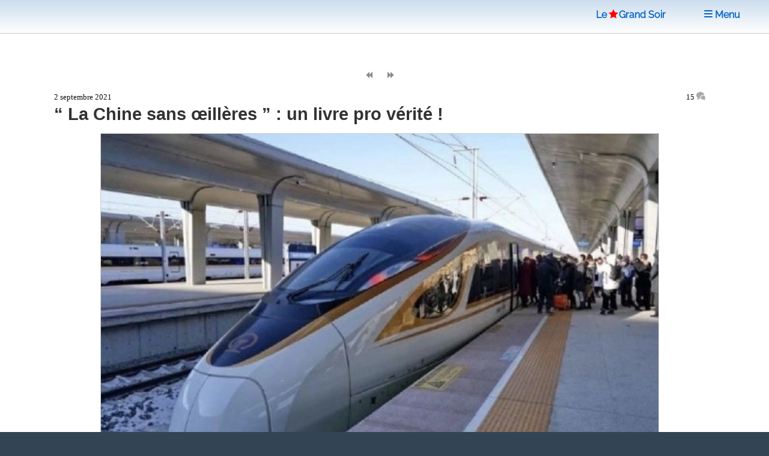

--- FILE ---
content_type: text/html; charset=utf-8
request_url: https://www.legrandsoir.info/la-chine-sans-oeilleres-un-livre-pro-verite.html
body_size: 25063
content:
<!DOCTYPE HTML>


<head>
<html lang="fr">
<link rel="icon" type="image/png" href="squelettes/images/red-star-transparent.png">
<meta name="robots" content="index,follow">
<meta name="google-site-verification" content="_6H2Ote0HpEpHZFoIV5oKQfahC7vYsAUeacSHKn-EGM">
<script nonce="random12345" defer type='text/javascript'>/*<![CDATA[*/(function(H){H.className=H.className.replace(/\bno-js\b/,'js')})(document.documentElement);/*]]>*/</script>
<title>&#8220; La Chine sans &#339;ill&#232;res &#8221; : un livre pro v&#233;rit&#233; !</title>
<meta name="description" content="Une interview de Jean-Pierre Page par l&#039;Agence Chine Nouvelle (Xinhua) &#224; l&#039;occasion de la sortie du livre &#034;La Chine sans &#339;ill&#232;res&#034; 1. Pourquoi avez-vous accept&#233; de r&#233;diger ce livre ? Combien de temps avez-vous consacr&#233; &#224; (&#8230;)">
<meta charset="utf-8">
<link rel="schema.DC" href="https://purl.org/dc/elements/1.1/">
<link rel="schema.DCTERMS" href="https://purl.org/dc/terms/">
<meta name="viewport" content="width=device-width, initial-scale=1, user-scalable=yes">
<meta name="DC.Format" content="text/html">
<meta name="DC.Type" content="Text">
<meta name="DC.Language" content="fr">
<meta name="DC.Title" lang="fr" content="&#8220; La Chine sans &#339;ill&#232;res &#8221; : un livre pro v&#233;rit&#233; !">
<meta name="DC.Description.Abstract" lang="fr" content="Une interview de Jean-Pierre Page par l&#039;Agence Chine Nouvelle (Xinhua) &#224; l&#039;occasion de la sortie du livre &#034;La Chine sans &#339;ill&#232;res&#034; 1. Pourquoi avez-vous accept&#233; de r&#233;diger ce livre ? Combien de temps avez-vous consacr&#233; &#224; (&#8230;)">
<meta name="DC.Date" content="2021-09-02">
<meta name="DC.Date.Modified" content="2025-05-12">
<meta name="DC.Identifier" content="https://www.legrandsoir.info/la-chine-sans-oeilleres-un-livre-pro-verite.html">
<meta name="DC.Publisher" content="Le Grand Soir">
<meta name="DC.Source" content="https://www.legrandsoir.info">

<meta name="DC.Creator" content="Jean-Pierre PAGE">
<meta property="article:author" content="Jean-Pierre PAGE">
<meta name="twitter:creator" content="Jean-Pierre PAGE">


<meta name="DC.Subject" content="Etats-Unis">
<meta property="article:tag" content="Etats-Unis">

<meta name="DC.Subject" content="Chine">
<meta property="article:tag" content="Chine">

<meta property="og:rich_attachment" content="true">
<meta property="og:site_name" content="Le Grand Soir">
<meta property="og:type" content="article">
<meta property="og:title" content="&#8220; La Chine sans &#339;ill&#232;res &#8221; : un livre pro v&#233;rit&#233; !">
<meta property="og:locale" content="fr_FR">
<meta property="og:url" content="https://www.legrandsoir.info/la-chine-sans-oeilleres-un-livre-pro-verite.html">
<meta property="og:description" content="Une interview de Jean-Pierre Page par l&#039;Agence Chine Nouvelle (Xinhua) &#224; l&#039;occasion de la sortie du livre &#034;La Chine sans &#339;ill&#232;res&#034; 1. Pourquoi avez-vous accept&#233; de r&#233;diger ce livre ? Combien de temps avez-vous consacr&#233; &#224; (&#8230;)">
<meta property="og:image" content="https://www.legrandsoir.info/IMG/logo/arton37342.webp">
<meta property="og:image:width" content="722">
<meta property="og:image:height" content="465">
<meta property="og:image:type" content="image/webp">
<meta property="article:published_time" content="2021-09-02">
<meta property="article:modified_time" content="2025-05-12">
<meta name="twitter:card" content="summary_large_image">
<meta name="twitter:title" content="&#8220; La Chine sans &#339;ill&#232;res &#8221; : un livre pro v&#233;rit&#233; !">
<meta name="twitter:description" content="Une interview de Jean-Pierre Page par l&#039;Agence Chine Nouvelle (Xinhua) &#224; l&#039;occasion de la sortie du livre &#034;La Chine sans &#339;ill&#232;res&#034; 1. Pourquoi avez-vous accept&#233; de r&#233;diger ce livre ? Combien de temps avez-vous consacr&#233; &#224; (&#8230;)">
<meta name="twitter:dnt" content="on">
<meta name="twitter:site" content="Le Grand Soir">
<meta name="twitter:url" content="https://www.legrandsoir.info/la-chine-sans-oeilleres-un-livre-pro-verite.html">
<meta name="twitter:image" content="https://www.legrandsoir.info/IMG/logo/arton37342.webp">
<link rel="canonical" href="https://www.legrandsoir.info/la-chine-sans-oeilleres-un-livre-pro-verite.html">
<link as="style" media="all" rel="stylesheet" href="squelettes-dist/css/spip.css" defer type="text/css">
<link as="style" media="all" rel="stylesheet" href="squelettes/assets/css/main.css" type="text/css">
<link as="style" media="all" rel="stylesheet" href="squelettes/assets/css/perso.css?1767897478" type="text/css">
<link as="style" media="all" rel="stylesheet" href="squelettes/assets/css/fonts.css" defer type="text/css">
</head>
<body class="is-preload" id="article-lgs">
  <!-- Wrapper -->
  <div id="wrapper" >
  <!-- Header -->
  <header id="header" class="lgs www.legrandsoir.info">
<H1 id="nav-logo-texte"><A href="https://www.legrandsoir.info">Le<span class="icon-etoile-pleine" style="color:#ff0000;font-size:12pt;margin:0 3px 0 3px;"></span>Grand&nbsp;Soir</A></H1>
<nav class="links">
<ul>
<LI><A href="https://www.legrandsoir.info" class="" title="page accueil"><span class="icon-accueil"></span>&nbsp;Accueil</A></LI>
<LI id="lgs-mosaique"><a href="https://www.legrandsoir.info?page=sommaire_mosaique#pagination_articles" class="" title="mode mosaique"><span class="icon-mosaique"></span>&nbsp;Mosaique</a></LI>
<LI id="lgs-forums"><a href="https://www.legrandsoir.info?page=forums_accueil#ancre" rel="nofollow, noindex" class="" title="voir derniers forums"><span class="icon-bulle"></span>&nbsp;Forums</a></LI>
<LI id="lgs-recherche"><A href="https://www.legrandsoir.info?page=recherche_moteur" rel="search,nofollow, noindex" class="" title="outils recherche/listes"><span class="icon-recherche"></span>&nbsp;Recherche</A></LI>
<LI id="lgs-saisie-agenda"><A href="https://www.legrandsoir.info?page=evenement_saisie" rel="nofollow, noindex" class="" title="saisir evenement dans agenda"><span class="icon-calendrier"></span>&nbsp;Saisir Agenda</A></LI>
<LI id="lgs-saisie-article"><A href="https://www.legrandsoir.info?page=article_saisie" rel="nofollow, noindex" class="" title="soumettre un article"><span class="icon-crayon"></span>&nbsp;R&eacute;diger Article</A></LI>
<!-- <LI id="lgs-video"><a href="https://www.legrandsoir.info?page=videos" rel="nofollow, noindex" class="" title="voir videos de LGS"><span class="icon-camera"></span>&nbsp;Vid&eacute;os</a></LI> -->
<LI id="lgs-newsletter"><a href="https://www.legrandsoir.info?page=newsletter_abonnement" rel="nofollow, noindex" class="" title="abonnement newsletter"><span class="icon-avion"></span>&nbsp;Newsletter</a></LI>
</ul>
</nav>
</header>
<!-- Menu -->
<SECTION id="menu">
<!-- Links -->
<SECTION style="font-family:Raleway;">
<UL class="links">
<li><a href="https://www.legrandsoir.info?page=sommaire#editorial" class="" title="afficher editorial"><span class="icon-megaphone"></span>&nbsp;Voir Editorial</a></li>
<li><a href="https://www.legrandsoir.info?page=sommaire#agenda" class="" rel="nofollow, noindex" title="afficher agenda"><span class="icon-calendrier"></span>&nbsp;Voir Agenda</a></li>
<li><a href="https://www.legrandsoir.info?page=sommaire#voir_aussi" class="" title="Voir aussi..."><span class="icon-fleche-cercle-droite"></span>&nbsp;Nos lecteurs proposent</a></li>
<li><a href="https://www.legrandsoir.info?page=sommaire#batifolages" class="" title="batifolages"><span class="icon-fleches-haut-bas-gauche-droite"></span>&nbsp;Batifolages</a></li>
<LI><A href="https://www.legrandsoir.info?page=sommaire" class="" title="page accueil"><span class="icon-accueil"></span>&nbsp;Accueil</A></LI>
<LI><a href="https://www.legrandsoir.info?page=sommaire_mosaique#pagination_articles" class="" title="mode mosaique"><span class="icon-mosaique"></span>&nbsp;Mosaique</a></LI>
<LI><a href="https://www.legrandsoir.info?page=forums_accueil#ancre" class="" rel="nofollow, noindex" title="statut forums"><span class="icon-bulle"></span>&nbsp;Forums</a></LI>
<LI><A href="https://www.legrandsoir.info?page=recherche_moteur" class="" rel="search,nofollow, noindex" title="outils recherches & listes"><span class="icon-recherche"></span>&nbsp;Recherche</a></LI>
<LI><A href="https://www.legrandsoir.info?page=evenement_saisie" class="" rel="nofollow, noindex" title="saisir evenement dans agenda"><span class="icon-calendrier"></span>&nbsp;Saisir Agenda</A></LI>
<LI><A href="https://www.legrandsoir.info?page=article_saisie" class="" rel="nofollow, noindex" rel="nofollow, noindex" title="saisir et soumettre un article"><span class="icon-crayon"></span>&nbsp;R&eacute;diger Article</a></LI>
<LI><a href="https://www.legrandsoir.info?page=videos" class="" rel="nofollow, noindex" title="liste videos LGS"><span class="icon-camera"></span>&nbsp;Vid&eacute;os</a></LI>
<LI><a href="https://www.legrandsoir.info?page=newsletter_abonnement" rel="nofollow, noindex" class="" title="abonnement newsletter"><span class="icon-avion"></span>&nbsp;Newsletter</a></LI>
</UL>
</SECTION>
</SECTION>
<menu-lgs><nav class="main">
<span style="padding-right:2em"><A href="https://www.legrandsoir.info">Le<span class="icon-etoile-pleine" style="color:#ff0000;font-size:12pt;margin:0 1px 0 3px;"></span>Grand&nbsp;Soir</A>&nbsp;&nbsp;&nbsp;</span>
<a id="lgs-btn-menu" href="#menu" title="menu navigation compact"><span class="icon-liste"></span>&nbsp;Menu</a>
</nav></menu-lgs>
<style>
.lgs {
background:#fefefe;color:#111;
background: linear-gradient(0deg, #fff, #cde);
text-align:center;
}
.lgs.localhost {
background:#fefefe;color:#111;
background: linear-gradient(0deg, #fff, #afc);
text-align:center;
}
.spip-admin-float { z-index: 100; position: fixed; right: 5px; top: 3.5em; white-space: nowrap; }
</style>    <!-- Main -->
    <DIV id="main" role="main">
    <!-- Post -->
<article class="post box-radius">

  <div id="article-outils">
    <span class="article-outils-item"><a href="quand-einstein-appelait-fascistes-ceux-qui-gouvernent-israel-depuis-44-ans.html" class="" rel="follow" title="precedant"><span class="icon-fix icon-page-arriere"></span></a></span>
    <span class="article-outils-item" id="plein-ecran">
    <a href="#" onclick=ShowHideSideBar() class="" id="option-expand" title="mode plein ecran"><span class="icon-fix icon-elargir"></span></a>
    <a href="#" onclick=ShowHideSideBar() class="" id="option-compress" title="mode standard"><span class="icon-fix icon-comprimer"></span></a>
    </span>
    <span class="article-outils-item"><a href="israel-est-inquiet-par-ben-jerry.html" class="" rel="follow" title="suivant"><span class="icon-fix icon-page-avant"></span></a></span>
  </div>

  <div itemtype="http://schema.org/NewsArticle" class="article-cadre itemscope" id="article_id">
    <div class="article-cadre-header">
    <div class="article-date " itemprop="datePublished" >2 septembre 2021</div>
    <div class="article-nbcommentaires"><a href="#commentaires" title="voir commentaires">15&nbsp;<span class="icon-bulles" style="color:#aaa"></span></a></div>
    </div>
  
  <h1 itemprop="headline" class="article-titre title" style="clear:both">&#8220;&nbsp;La Chine sans œillères&nbsp;&#8221;&nbsp;: un livre pro vérité&nbsp;!</h1>
  <!-- 1.55 resize rxLxH:1.552688172043x722x465 |4.fit LxH:930x598--><div class="article-logo-wrapper"><div class="article-logo image fit " itemprop="image" style="width:930px;max-height:598px;"><img src="IMG/logo/arton37342.webp?1746011213" width="930" height="598" class="spip_logo" alt="logo" style="border:solid 1px #ccc" fetchpriority='high'></div></div>
    
    
    
  
  <div itemprop="author" class="article-auteur ">Jean-Pierre&nbsp;PAGE</div>
  <div class="article-chapo crayon article-chapo-37342 "><p>Une interview de Jean-Pierre Page par l&#039;Agence Chine Nouvelle (Xinhua) à l&#039;occasion de la sortie du livre &quot;La Chine sans œillères&quot;</p></div></b></i>
  <div  itemprop="articleBody" class="article-texte crayon article-texte-37342 "><span style='word-wrap:break-word;'><p><i>1. Pourquoi avez-vous accepté de rédiger ce livre&nbsp;? Combien de temps avez-vous consacré à ce recueil&nbsp;?</i></p>
<p>Nous avons fait le choix avec mon ami Maxime Vivas de faire le livre <i>La Chine sans œillères</i> avec les contributions de 17 auteurs de différentes disciplines et opinions, des 5 continents et de plusieurs pays dont la Chine, parce que les médias maintiennent le public français dans une grave ignorance.</p>
<p>Celui-ci est quotidiennement harcelé par de fausses informations sur ce qu’est la Chine et ce que sont ses objectifs. Cela se fait, à travers des caricatures, des idées reçues souvent héritage de notre passé colonial. Mais plus généralement, parce que la France tout comme l’Union Européenne accompagnent la vision hégémonique qui est celle des Etats-Unis et du camp occidental.</p>
<p>Pour notre part, nous ne considérons pas la Chine comme un modèle, mais comme un exemple. Le monde change très vite et les conservatismes qui caractérisent la plupart des pays occidentaux doivent et devront reculer pour faire place aux idées nouvelles. C’est la seule voie pour répondre aux enjeux auxquels doit faire face l’humanité.&nbsp;Il s’agit de promouvoir comme réponse,&nbsp;la justice sociale, la coopération, la non-ingérence, le multilatéralisme, le respect scrupuleux de la souveraineté des états, la paix. Tous les auteurs du livre partagent ce point-de-vue et ces exigences&nbsp;!</p>
<p>C’est pourquoi, nous avons voulu faire un livre &#171;&nbsp;pro vérité&nbsp;&#187;, un livre qui rétablit les faits dans leur contexte, et présente de manière objective ce qu’est la réalité de la politique chinoise avec à sa tête un Parti communiste fort de 95 millions d’adhérents dans ce pays continent de 1,4 milliards d’habitants et de 56 ethnies..</p>
<p>Nous avons voulu être fidèles à la démarche qui était celle de ces intellectuels qui au moment où la Chine a commencé à se libérer de l’oppression étrangère, puis des inégalités sociales et qu’elle a commencé à explorer la mise en oeuvre d’un nouvel ordre des choses ont fait le choix de chercher à la comprendre. A cette époque, ce qui les intriguait était de savoir comment dans ce pays continent à la civilisation 5 fois millénaire en continu, un groupe de jeunes militants marxistes dont Mao Zedong pouvait avoir l’ambition titanesque d’entraîner le peuple chinois dans un projet d’émancipation unique dans l’histoire humaine. Inciter à comprendre et à partager&nbsp;sont les maîtres-mots de cet ouvrage.</p>
<p>Réunir autant de personnalités de talent était donc un défi, nous l’avons relevé. La plupart des auteurs et notre éditeur Delga ne se connaissaient qu’à travers leur réputation. Tous et toutes ont accepté la mise en commun d’un objectif&nbsp;:&nbsp;si l’on veut parler de la Chine, faisons-le à partir de ce qu’elle est et non à partir de fantasmes ou de contre-vérités délibérées.</p>
<p>Pour l’essentiel, ce travail avec les traductions a pris plus de 6 mois. Dans notre diversité, nous voulions collectivement que l’ouvrage coincide avec cet évènement historique qu’a été le 100e anniversaire du Parti communiste Chinois. La couverture du livre est un geste amical à cette actualité autant qu’il rend homage au peuple chinois.</p>
<p><i>2. Hong Kong, Xinjiang, Tibet, les origines de COVID-19. Ce recueil touche presque tout les sujets desquels les médias occidentaux font usage pour attaquer la Chine, ou, autrement dit, font une propagande antichinoise. Les sujets ont été choisis et distribués comment&nbsp;? Quels sont les messages que ce livre voudrait transmettre aux lecteurs&nbsp;?</i></p>
<p>L’intérêt de la France, c’est la coopération sans exclusive et sans ostracisme politique. Cette manière de voir pour être constructive doit tourner le dos aux idées reçues et être conforme à la période nouvelle dans laquelle nous sommes entrés sur le plan international. Certes, celle-ci comporte des risques, des menaces, mais elle comporte également des opportunités. Par consequent, prenons appui sur les besoins de nos peuples pour écarter les obstacles et les incompréhensions. Les Chinois aiment notre pays et ils respectent les français. C’est un point d’appui important, il est essentiel&nbsp;! C’est pourquoi nous devons également faire le choix de la réciprocité à l’égard de la Chine et de son grand peuple. Les choses ne peuvent être à sens unique, nous avons tous à apprendre les uns des autres. Nous n’avons pas à craindre le rayonnement de la Chine, elle contribue aux progrès de l’humanité toute entière, tout comme en d’autres temps cela a été le cas de la France ou encore d’autres pays.</p>
<p>Par conséquent, le but de notre livre, était d’encourager la curiosité, l’ouverture d’esprit, la compréhension mutuelle d’une Chine qui est devenue un état moderne et dont les progrès sont incontestables. Soutenir cette démarche est aussi important que la signature de contrats économiques. Il y a les défis économiques mais il y a aussi les défis politiques et culturels.&nbsp;C’est ce à quoi nous avons voulu contribuer. Nous voulions montrer la Chine telle qu’elle est, à partir de sujets qui ont été au cœur de l’actualité récente et dont l’on a beaucoup parlé.&nbsp;</p>
<p>Par conséquent, les sujets on été répartis selon certaines compétences, les enjeux économiques de la Chine nouvelle par des économistes réputés, les enjeux géo politiques en mer de Chine par exemple par une ancienne ambassadrice, la crise sanitaire et le covid 19 par une médecin épidémiologiste, le Tibet et le Xinjiang par des observateurs lucides qui connaissent bien ces régions, etc. Nous avons aussi voulu que des auteurs chinois évoquent la manière dont ils observent le regard des français à l’égard de la Chine. Ils l’ont fait avec talent.</p>
<p>Je le répète l’objectif était de chercher et aider à comprendre. Par principes je récuse pour ma part la démarche qui consiste à dénaturer le sens de décisions prises par la Chine et dans quelques domaines qui soit. En fait, cela se fait souvent pour flatter la politique de conflictualité que poursuivent les Etats-Unis. Nous avons donc voulu dans notre diversité d’opinions faire le choix de la compréhension et de la conviction. D’une certaine manière, notre livre se veut pédagogique.</p>
<p><i>3.Dans le chapitre que vous rédigez, vous citez que "La guerre est semblable au feu, lorsqu’elle se prolonge elle met en péril ceux qui l’ont provoquée". Qu’est-ce que vous voudriez souligner sur le dossier de Hong Kong par cette formule de Sun Tzu&nbsp;? Quel est le rôle des États-Unis sur les questions de Hong Kong&nbsp;? Et d’après vous, quel est le sens de l’adoption de la loi sur la sécurité nationale à Hong Kong par la Chine&nbsp;?</i></p>
<p>J’ai volontairement donné le titre suivant à ma contribution&nbsp;: &#8220; N’en déplaise à Donald Trump et Joe Biden, Hong Kong est en Chine&#8221;. Ce qui peut sembler une évidence mais elle ne l’est pas pour tout le monde et en particulier pour ceux dont l’hostilité déclarée à l’égard de la Chine les ont conduit à travestir ce fait historique qui par ailleurs est doublé d’une certitude.</p>
<p>J’ai cité volontairement, le philosophe et grand stratège militaire Sun Tzu pour qui j’ai une grande admiration, parce qu’il a décrit de manière simple et anticipatrice ce qui finalement est arrivé à ceux qui ont tenté de provoquer une rupture entre Hong Kong et la mère patrie.&nbsp;Délibérément, au plan international les Etats-Unis assument cette responsabilité,&nbsp;avec comme relais,&nbsp;les medias mainstream et des ONG locales connectées à des reseaux outre atlantique.&nbsp;C’est ce que mon ami Bensaada a parfaitement démontré dans son texte. Au fond, il s’agissait d’une entreprise de déstabilisation visant la Chine toute entière, Ce fut un échec complet pour les apprentis sorciers, et ils en ont été pour leurs frais.</p>
<p>Loin de remettre en cause le statut spécial de Hong Kong, la loi sur la sécurité nationale a comblé un vide. Je constate d’ailleurs que peu de personnes se sont exprimé sur le contenu de cette loi prise légitimement par le Parlement et l&#8217;Assemblée nationale Populaire de Chine. Le droit de se protéger à l’intérieur de ses frontières contre toute forme d’ingérence est un droit inaliénable pour chaque nation. Il est garanti par le droit international et la Charte des Nations Unies. Hong Kong d’ailleurs n’est pas membre de l’ONU, ce qui est d’ailleurs aussi le cas de Macao et Taïwan.</p>
<p>Comme au Xinjiang, à Taïwan ou en mer de Chine méridionale, on ne peut examiner ce qui s’est passé à Hong Kong indépendamment de la politique générale des EU à l’égard de la Chine. En réalité et dans les faits, la rétrocession de Hong Kong n’a pas bouleversé le monde des affaires, conformément aux accords Hong Kong est demeuré une des plus importantes places financières au monde et le capitalisme continue à y dominer, le territoire y dispose de sa propre monnaie. Pour autant, son statut est parfaitement clair &#8221;un pays, deux systèmes&#8221;. En d’autres termes et selon la formule de Ji Pengfei qui comme ministre des affaires étrangères supervisa les négociations avec la Grande-Bretagne, &#8220;une seule Chine, une seule souveraineté, une seule diplomatie, une seule défense&#8221;. Il fallait donc en tirer les conclusions politiques et assumer ce qui devait l’être. C’est ce qui a été fait.</p>
<p>L’objectif de Washington et de ses vassaux était d’internationaliser les tensions qu’a connu Hong Kong.&nbsp;Les autorités chinoises ont fait preuve de sang-froid et de patience, de plus, une large majorité de la population a rejeté la violence, elle aspire au calme. Dans ces conditions, la loi sur la sécurité a permis de stabiliser les choses. D’ailleurs ces dernières semaines, j’ai noté que&nbsp;les protagonistes politiques qui brandissaient drapeaux américains et britanniques dans leurs manifestations ont annoncé l’auto dissolution de leur mouvement.</p>
<p>Mais je voudrais ajouter qu’on a oublié bien vite 1967 et la répression brutale du gouverneur britannique de l’époque face à des revendications sociales, ayant fait l’objet d’une large mobilisation syndicale. Il y avait eu officiellement&nbsp;51 morts, 800 blessé, des centaines d’arrestations, des peines de prison très lourde. En fait, aujourd’hui, la Chine par ses décisions a introduit à Hong Kong un système autrement plus démocratique que sous la colonisation britannique. C’est pourquoi, il y a une arrogance insupportable à vouloir donner des leçons à la Chine, quand on connait le bilan des pays occidentaux dans tous les domaines tout particulièrement dans celui du respect des droits de l’homme comme on le voit malheureusement en France ou aux Etats-Unis.</p>
<p><i>4. Jusqu’à présent, quelles sont les réactions ou commentaires des lecteurs et des médias français sur ce livre&nbsp;?</i></p>
<p>Le livre est en circulation depuis peu de temps. Il a rencontré déjà beaucoup d’intérêts, y compris internationalement et plusieurs articles dans la presse ou sur les réseaux sociaux ont mis en évidence la prouesse d’avoir réunis un nombre aussi important de personnalités sur un tel sujet. André Lacroix, qui est un fin connaisseur de la Chine, a dit du livre&nbsp;: &#171;&nbsp;qu’il représentait une petite encyclopédie à entrées multiples.&nbsp;&#187;</p>
<p>Je pense que les éditions Delga dont le directeur a été reçu en audience officielle par son Excellence l’Ambassadeur Lu Shaye à l’occasion de la sortie du livre a eu raison de souligner la portée politique de ce livre pour les lecteurs français, mais aussi pour ceux de Chine. L’ouvrage représente une somme importante d’informations qui contribuent à clarifier des dossiers importants.</p>
<p>Pour les détracteurs habituels de la Chine, ils semblent plus faciles à mettre en cause par exemple le travail de mon ami Maxime Vivas sur le Xinjiang. Ils le font&nbsp;à partir de procès d’intention sans fondements et souvent d’une grande vulgarité se comportant ainsi comme de véritables mercenaires. Dans le cas de notre livre, c’est évidemment plus compliqué à faire à l&#8217;égard de 17 auteurs de sensibilités diverses, mais animés du souci de rendre compte avec sincérité de leur vision de la Chine. Notre grand écrivain et ministre de la Culture du président De Gaulle, André Malraux, qui admirait la civilisation chinoise a écrit&nbsp;: &#171;&nbsp;La Chine est la Chine, et le reste du monde est le reste du monde&nbsp;&#187;. Je serai tenté de dire, par respect pour elle et aussi pour nous-mêmes, comment ne pas en tenir compte.</p>
<p><i>5. En outre, si c’est possible, pourriez-vous me présenter un peu votre prochain livre</i></p>
<p>Ce prochain livre sur lequel nous travaillons avec Bruno Drweski, qui enseigne à l’Institut National des Civilisations et langues orientales(INALCO) et qui est un chercheur et auteur de nombreux ouvrages, portera sur la politique étrangère de la nouvelle administration de Joe Biden à l’égard de la Chine.</p>
<p>Notre opinion est que les Etats-Unis vont non seulement poursuivre, mais développer leur politique agressive&nbsp;à l’égard de la Chine. Cette volonté de&nbsp;restaurer une &#8220;nouvelle guerre froide&#8221; qui était celle de Donald Trump, est aujourd&#8217;hui celle de Joe Biden. Comme il l&#8217;a déclaré, il s’agit d’ un &#8220;défi majeur &#8220;. En fait, pour comprendre cette orientation, il faut prendre en compte l’antériorité de la politique étasunienne en particulier depuis Barack Obama et la réorientation de celle-ci à travers le fameux document stratégique &#171;&nbsp;Pivot to Asia&nbsp;&#187;.</p>
<p>Au moment même de l’intronisation du nouveau Président à Washington, une des plus célèbres fondations nord-américaines,&nbsp;&#8220;l’Atlantic Council&nbsp;&#187; a produit pas moins de trois rapports visant à donner une stratégie offensive à la nouvelle administration, y compris avec son volet militaire. Le néo conservatisme continue donc d’influencer profondément la politique étrangère des Etats-Unis et c’est pourquoi s’y retrouvent, dans un large consensus, républicains et démocrates.</p>
<p>Ce qu’il y a de nouveau dans ces documents, c’est que cette fois-ci les choses sont dites crument. Il ne s’agit plus de contenir ni de refouler l’influence de la Chine, mais d’en finir avec le Parti communiste Chinois et son principal dirigeant à la tête du pays&nbsp;: Xi Jiping. L’objectif serait ainsi selon les auteurs de favoriser par tous les moyens une direction plus modérée afin de contribuer à ce que le peuple chinois s’émancipe de la domination centenaire du Parti communiste.</p>
<p>Les Etats-Unis, dont le déclin est une chose largement&nbsp;admise, traversent une crise profonde qui divise et affaiblit&nbsp;la société toute entière. Joe Biden et ses conseillers, cherchent à faire porter la responsabilisé de leurs échecs économiques, sociaux, sur le plan international comme en matière de droits de l’homme à la Chine. Le dynamisme de celle-ci entraînerait&nbsp;selon eux des consequences negatives pour la mise en œuvre de la politique intérieure et étrangère des EU. C’est ridicule&nbsp;! En fait, Joe Biden cherche à disculper un système incapable de répondre aux enjeux de notre temps et aux propres besoins de ses citoyens. Les événements que nous vivons actuellement en Afghanistan sont de mon point de vue révélateur, tout comme le sont sur un autre plan la crise épidémique.</p>
<p>Le discrédit, la perte de crédibilité des EU, en même temps que l’influence grandissante de la Chine, bouleversent la donne, les références internationales, et d’une certaine manière le rapport des forces dans le monde en même temps que se nouent de nouvelles alliances contre la recherche d&#8217;imposer toute forme d’hégémonie. Comme le dit le Président Xi Jiping &#171;&nbsp;Pour construire une communauté de destin, l’ancienne mentalité de jeu à somme nulle doit céder la place à une nouvelle approche de la coopération gagnant-gagnant.&nbsp;&#187;. Je crois que cette pensée anticipatrice et novatrice&nbsp;contribue à donner confiance car elle représente aujourd’hui une alternative crédible.</p>
<p><strong>Jean-Pierre PAGE</strong></p></span></b></b></i></i></strong></strong></em></em></div>
  
  
  
    
  <div style="border-top:solid 12px #ccc;margin:1em 0 2em 0;"></div>
</article>

<div class="bloc-tags box-radius">
  
    
      
      <span class="tag-nom" id="tag-auteur"><a href="_jean-pierre-page_.html#pagination_articles" rel="index,follow,author" class="" title="auteur r&eacute;f&eacute;renc&eacute;"><span class="icon-auteur"></span>
      &nbsp;&nbsp;Jean-Pierre&nbsp;PAGE</a></span>
      <UL>
      
      <li class="tag-item"><span style="font-family:courier new;">11/2025</span>&nbsp;<a href="connaissez-vous-le-dsa-et-zohran-mamdani.html">Connaissez-vous le DSA et Zohran Mamdani ?</a></li>
      
      <li class="tag-item"><span style="font-family:courier new;">08/2025</span>&nbsp;<a href="10-septembre-preparons-la-greve-et-la-suite.html">10 septembre, préparons la grève et la suite !</a></li>
      
      <li class="tag-item"><span style="font-family:courier new;">05/2025</span>&nbsp;<a href="soutien-a-alex-suspendu-pour-son-soutien-a-la-resistance-palestinienne-contre-le-colonialisme.html">Soutien à Alex, suspendu pour son soutien à la Résistance Palestinienne contre le colonialisme</a></li>
      
      </UL>
      
    
    

  
    
      
      <span class="tag-nom" id="tag-mot"><a href="+-etats-unis-+.html#pagination_articles" rel="index,follow,tag" class="" title="voir theme"><span class="icon-mot"></span>
      &nbsp;&nbsp;Etats-Unis</a></span>
      <UL>
      
      <li class="tag-item"><span style="font-family:courier new;">01/2026</span>&nbsp;<a href="narco-rubio-pagina12.html">Narco Rubio (Pagina12)</a></li>
      
      <li class="tag-item"><span style="font-family:courier new;">01/2026</span>&nbsp;<a href="pour-un-changement-de-regime-dans-l-empire.html">Pour un changement de régime dans l’Empire</a></li>
      
      <li class="tag-item"><span style="font-family:courier new;">01/2026</span>&nbsp;<a href="la-fin-de-l-empire-anglo-americano-sioniste-comme-celle-de-tous-ceux-qui-l-ont-precede.html">La fin de l’empire anglo-americano-sioniste… comme celle de tous ceux qui l’ont précédé</a></li>
      
      </UL>
      
    
      
      <span class="tag-nom" id="tag-mot"><a href="+-chine-+.html#pagination_articles" rel="index,follow,tag" class="" title="voir theme"><span class="icon-mot"></span>
      &nbsp;&nbsp;Chine</a></span>
      <UL>
      
      <li class="tag-item"><span style="font-family:courier new;">01/2026</span>&nbsp;<a href="cuba-remercie-la-chine-pour-un-don-de-30-000-tonnes-de-riz.html">Cuba remercie la Chine pour un don de 30 000 tonnes de riz</a></li>
      
      <li class="tag-item"><span style="font-family:courier new;">01/2026</span>&nbsp;<a href="le-reve-est-vaste-le-voyage-long.html">« Le rêve est vaste, le voyage long »</a></li>
      
      <li class="tag-item"><span style="font-family:courier new;">12/2025</span>&nbsp;<a href="l-obsession-pathologique-du-peril-russo-chinois.html">L’obsession pathologique du péril russo-chinois !</a></li>
      
      </UL>
      
    
  
</div>

<div class='ajaxbloc' data-ajax-env='VNJIbAwaTf4d1eYXvMqjs8R25FT/IUKAwW/SaA8vGg8DAKGdFrlHdwGE5XCj5p44DGaoHwI81tEx8Efmd+4TM90N/aSc4GXKEBHYOJQMFVNgA9P4BYpy+CwRFnyw8FwbEk4joPeZqjLIzsp4ZwzrJG1ex6CYvxJdfNoI066bth0x/ixkjDdOcd4ARnCfVEoQWCukqxBd+HZUqROtKVIKPGR/gksoNy19EEk+vb8E9Bfe7xT2qbWv4biIW07oi9sTfGkeUmbLsL4=' data-origin="la-chine-sans-oeilleres-un-livre-pro-verite.html">
<a name="commentaires"></a>


	<div class="forum-zone"><div style="float:right"><a href="#dernier-commentaire" style="border-bottom:solid 1px;color:#888;font-size:1.5em;" title="derniers commentaires"><span class="icon-arrow-down"></span></a></div>
	<h2>COMMENTAIRES&nbsp;<a href="https://www.legrandsoir.info?page=backend_commentaires&id_article=37342" title ="RSS commentaires" rel="nofollow, noindex" style="border-bottom:0;"><span class="icon-rss"></span>&nbsp;</a></h2>
	<DIV class="forum-cadre">
		
			<DIV class="forum-chapitre box-radius" itemprop="comment"><a name="183407"></a>
				<div class="forum-chapo crayon forum-auteur-183407 ">03/09/2021 06:34 par <span class="forum-auteur">babelouest</span></div>
				<div class="forum-texte  crayon forum-texte-183407 " id="forum-texte"><p>Ce livre, je ne l’ai pas encore lu. La Chine multimillénaire attendra bien quelques jours !</p>
<p>En revanche, comme quelqu’un l’avait signalé, je trouve la couverture .... hum.... peu esthétique. Cela peut rebuter certains candidats lecteurs.</p></div>
				
				
				
		</DIV>
	
			<DIV class="forum-chapitre box-radius" itemprop="comment"><a name="183418"></a>
				<div class="forum-chapo crayon forum-auteur-183418 ">03/09/2021 10:13 par <span class="forum-auteur">Assimbonanga</span></div>
				<div class="forum-texte  crayon forum-texte-183418 " id="forum-texte"><p>Le choix des illustrations au Grand Soir...</p></div>
				
				
				
		</DIV>
	
			<DIV class="forum-chapitre box-radius" itemprop="comment"><a name="183479"></a>
				<div class="forum-chapo crayon forum-auteur-183479 ">04/09/2021 17:21 par <span class="forum-auteur">Marquis</span></div>
				<div class="forum-texte  crayon forum-texte-183479 " id="forum-texte"><p>Je trouve désolant l’interview que je viens de lire concernant cet ouvrage.<br class="autobr">
L’anti-américanisme légitime (sa politique impériale) ne justifie pas d’exonérer le régime (et non le peuple) chinois de son histoire ! Une répression tous azimuts, aussi bien sous Mao (qui a liquidé un grand partie des 1ers dirigeants du PCC, selon la même loi du talion des staliniens russes à l’encontre de toute critique, sans parler du grand Bond en avant et la révolution culturelle folle qui se sont soldés par des millions de morts), que sous les récents dirigeants, de Tian Nen Man à Hong-Kong, entre autres.<br class="autobr">
De son accaparement des terres rares à travers le monde.<br class="autobr">
De son impérialisme économique, notamment dans les pays pauvres.<br class="autobr">
D’un développement chaotique en devenant l’atelier du monde.<br class="autobr">
De l’enrichissement de ses milliardaires.<br class="autobr">
De la mise en coupe réglée d’une population sans droits d’association, de syndicats, de partis, contribuant à une exploitation de l’Homme par l’Homme sans scrupule.<br class="autobr">
Etc. sur lequel il y aurait tant à dire.<br class="autobr">
Il y a manifestement des gens bien cyniques qui prônent la démocratie ici mais la trouvent inutile pour les peuples au prétendu motif qu’ils n’ont pas atteints ce stade de maturité…</p></div>
				
				
				
		</DIV>
	
			<DIV class="forum-chapitre box-radius" itemprop="comment"><a name="183489"></a>
				<div class="forum-chapo crayon forum-auteur-183489 ">04/09/2021 23:10 par <span class="forum-auteur">Xiao Pignouf</span></div>
				<div class="forum-texte  crayon forum-texte-183489 " id="forum-texte"><p>Ah, Marquis, que c’est beau un cerveau bien propre !</p></div>
				
				
				
		</DIV>
	
			<DIV class="forum-chapitre box-radius" itemprop="comment"><a name="183497"></a>
				<div class="forum-chapo crayon forum-auteur-183497 ">05/09/2021 09:36 par <span class="forum-auteur">Xiao Pignouf</span></div>
				<div class="forum-texte  crayon forum-texte-183497 " id="forum-texte"><p>@marquis</p>
<p>La nuit portant conseil, je vous dois des excuses. Moi aussi, fut un temps, j’étais comme vous. Je ne connaissais pas la Chine, avais d’elle une opinion conforme à ce que j’en entendais soit de personnes qui n’y avaient jamais mis les pieds et qui comme moi avait été désinformées pendant des années, soit par d’autres qui haïssaient simplement ce pays par anti-communisme primaire.</p>
<p>Puis, j’y suis allé et j’y ai vécu 10 années.</p>
<p>Ce qui ne suffit pas forcément. Beaucoup y vivent et y travaillent tout en gardant de ce pays une image déplorable.</p>
<p>Il faut lire aussi, sa longue histoire autant que son histoire récente.</p>
<p>Il faut recouper ses lectures, parfois les reconsidérer.</p>
<p>Deux exemples.</p>
<p>Un des premiers auteurs que j’ai lu (dévoré), c’est Simon Leys, réputé sinologue présent en Chine dès les années qui ont suivi la libération de l’occupation japonaise et la naissance de la RPC. Un grand amoureux et connaisseur de la Chine, mais qui, dans son livre <i>Les habits neufs du président Mao</i>, a donné de la Révolution culturelle une image par trop sombre et souvent tronquée par des sources peu recommandables à l’époque.</p>
<p>Un des ouvrages qui m’avait aussi marqué pendant un temps, c’est <i>Mao</i>, de Jung Chang et Jon Halliday. Pourtant, ce bouquin est un florilège d’informations faisant du premier président chinois un monstre, un ogre dévoreur d’enfants... S’il est évident que beaucoup de Chinois qui ont souffert ou dont la famille a souffert pendant la Révolution Culturelle gardent une haine de Mao, certains ont émigré aux États-Unis parmi lesquels il en est prêts à témoigner des horreurs vécues quitte à les exagérer pour faire plaisir à leur nouvelle patrie.</p>
<p>Il m’a fallu du temps pour comprendre que la vérité n’était pas dans des témoignages entièrement à charge, pas plus que dans les panégyriques maoïstes, mais certainement entre les deux.</p>
<p>Juger la Chine sans y être allé est une tâche ardue et vaine, la juger sur la base de la propagande atlantiste, c’est se duper soi-même.</p>
<p>Sur les évènements de la place Tian An Men, je vous conseille au moins de lire cet excellent article de Bruno Guigue :<br class="autobr">
<a href="https://www.legrandsoir.info/le-bobard-du-massacre-de-tiananmen.html" class="spip_url auto" rel="nofollow">https://www.legrandsoir.info/le-bobard-du-massacre-de-tiananmen.html</a></p>
<p>Sur l’histoire du PCC, sa récente série d’articles :<br class="autobr">
<a href="https://www.legrandsoir.info/la-passionnante-histoire-du-parti-communiste-chinois-1ere-partie.html" class="spip_url auto" rel="nofollow">https://www.legrandsoir.info/la-passionnante-histoire-du-parti-communiste-chinois-1ere-partie.html</a><br class="autobr">
<a href="https://www.legrandsoir.info/la-passionnante-histoire-du-parti-communiste-chinois-2eme-partie.html" class="spip_url auto" rel="nofollow">https://www.legrandsoir.info/la-passionnante-histoire-du-parti-communiste-chinois-2eme-partie.html</a><br class="autobr">
<a href="https://www.legrandsoir.info/la-passionnante-histoire-du-parti-communiste-chinois-3eme-partie.html" class="spip_url auto" rel="nofollow">https://www.legrandsoir.info/la-passionnante-histoire-du-parti-communiste-chinois-3eme-partie.html</a><br class="autobr">
<a href="https://www.legrandsoir.info/la-passionnante-histoire-du-parti-communiste-chinois-4eme-partie.html" class="spip_url auto" rel="nofollow">https://www.legrandsoir.info/la-passionnante-histoire-du-parti-communiste-chinois-4eme-partie.html</a><br class="autobr">
<a href="https://www.legrandsoir.info/la-passionnante-histoire-du-parti-communiste-chinois-5eme-partie.html" class="spip_url auto" rel="nofollow">https://www.legrandsoir.info/la-passionnante-histoire-du-parti-communiste-chinois-5eme-partie.html</a></p>
<p>Et aussi les articles de Maxime Vivas et d’André Lacroix qui eux, sont allés voir en Chine pour se faire une idée, notamment à propos du Tibet et du Xinjiang.</p>
<p>Pour les points que vous soulevez, quitte à faire mal au cul à ceusses qui ne supportent pas ce genre de demande, ce serait bien que vous nous donniez les sources de vos informations car elles sont souvent signifiantes.</p>
<p>Par exemple, vous dites cela :</p>
<blockquote class="spip">
<p>une population sans droits d’association, de syndicats, de partis, contribuant à une exploitation de l’Homme par l’Homme sans scrupule</p>
</blockquote>
<p>C’est une vision typiquement occidentale tendant vers un universalisme illusoire selon lequel notre modèle de société serait parfait et applicable partout chez tous. Voyez où ça a mené l’Amérique, fer de lance de cette idéologie... Et accessoirement témoignant d’une ignorance de la politique chinoise. En Chine, certes, il n’y a qu’un seul parti, mais il est parcouru par des courants qui s’opposent et se font une concurrence souvent très rude. Quant à ce que vous appelez « l’exploitation de l’homme par l’homme », je vous garantis que beaucoup de progrès ont été accomplis en très peu de temps et vous suggère de regarder un instant ce qui se passe chez vous...</p>
<p>Vous parlez aussi des évènements de HK... Et qu’en savez-vous exactement ? Voilà ce que moi, je sais, informations glanées de ci de là, principalement par des connaissances hongkongaises et continentales, et ceux qui savent mieux que moi corrigeront ce qui est erroné : les premières manifs sont le faits d’étudiants en colère contre le mal-logement dû à la spéculation galopante provoquée par les tycoons de HK, ces milliardaires sans foi ni loi. A peu près au même moment, la Chine faisait voter une loi devant faciliter l’extradition des criminels vers la Chine continentale, loi qui a soulevé un tollé en Occident, un peu comme si la France n’avait pas le droit d’extrader les mafieux corses... Les manifestants ont alors été retournés comme des crêpes et c’est là qu’on a vu refleurir des slogans anti-chinois, des drapeaux britanniques, pourtant dieu sait à quel point ils sont responsables de la situation économique des hongkongais... et des appels à l’aide à l’Occident éclairé... Sachez que les violences policières sont uniquement le fait de <a href="https://fr.wikipedia.org/wiki/Police_de_Hong_Kong" class="spip_out" rel='nofollow external'>la police de HK dont les services dont indépendants de la police chinoise</a>, et que le gouvernement chinois s’est bien gardé d’intervenir pour éviter des débordements dont les médias occidentaux auraient fait leurs choux gras... ce qui n’aurait pas manqué d’être désopilant puisqu’au même moment, je crois, les Gilets jaunes en France se faisaient estropier par dizaines...</p>
<p>Soyez assuré comme je le suis qu’il ne s’agit pas pour le Grand Soir de promouvoir la Chine et le PCC, mais que dans un contexte actuel affreusement anti-communiste où les pires mensonges sont propagés dans les médias de masse sur des pays comme la Chine, la Russie ou d’autres nations qui ont toutes en commun d’être socialistes, le devoir des médias soucieux de vérité comme le GS est d’abord de corriger cette désinformation permanente dont nous sommes victimes à dessein.</p>
<p>Si l’atmosphère n’était pas aussi délétère, il n’y aurait pas autant d’articles sur la Chine ni ici ni ailleurs, et peut-être qu’on pourrait sereinement débattre des défauts d’un pays qui en a autant que les autres, sans l’arrogance occidentale et la certitude d’être détenteur des solutions.</p></div>
				
				
				
		</DIV>
	
			<DIV class="forum-chapitre box-radius" itemprop="comment"><a name="183502"></a>
				<div class="forum-chapo crayon forum-auteur-183502 ">05/09/2021 10:43 par <span class="forum-auteur">Assimbonanga</span></div>
				<div class="forum-texte  crayon forum-texte-183502 " id="forum-texte"><p>Monsieur le Marquis, voici un exemple de <strong>répression sanglante</strong> (attention, c’est choquant) : <a href="http://lemurjaune.fr/" class="spip_url spip_out auto" rel="nofollow external">http://lemurjaune.fr/</a><br class="autobr">
Pour le reste, faudrait reprendre point par point. 
<br>- Par exemple l’atelier du monde : c’est qui qui a fermé ses usines en France pour aller les reconstruire en Chine ? Les industriels français, pardi ! C’est pas les Chinois qui les ont kidnappés, enchaînés, battus pour obtenir ce résultat !
<br>- Les terres rares, il y en a en Chine. Ça doit bien faire chier les Amerloques ! Jaloux !
<br>- Droit d’association : ben, seulement dans le cadre du parti, c’est vrai. Mais n’est-ce pas idem dans tous les pays ? Vous voyez comment Darmanin veut mettre un frein à la liberté des associations, les surveiller, contrôler, au prétexte de "séparatisme" ?
<br>- Je passe le relais des arguments aux camarades du Grand Soir !</p></div>
				
				
				
		</DIV>
	
			<DIV class="forum-chapitre box-radius" itemprop="comment"><a name="183503"></a>
				<div class="forum-chapo crayon forum-auteur-183503 ">05/09/2021 10:52 par <span class="forum-auteur">CN46400</span></div>
				<div class="forum-texte  crayon forum-texte-183503 " id="forum-texte"><p>@ Marquis<br class="autobr">
A que le marxisme est difficile à assimiler pour la bourgeoisie nobiliaire. Oui, Deng est, surtout, dans le chapitre 1 du "Manifeste", alors que Staline a entraîné Mao plutôt vers le chapitre 2 (mais c’est qui les Trotski, Boukharine et consort de Mao ?..). Sauf que la Chine actuelle, même si elle n’oublie pas que HK qui fût longtemps la porte d’entrée de l’impérialisme anglo-saxon, porte encore quelques traces de cette longue soumission, et que Taïwan servit, pendant une trentaine d’année au "démocrate" Tchang Kei Tcheq de sortie de secours, et, aussi, de porte éventuelle d’entrée pour l’empire US, n’est plus disposée à se laisser marcher sur les pieds.<br class="autobr">
Grâce au PCC, à ses prolos, et à l’addiction aux profits des capitalistes occidentaux, la Chine dispose maintenant de <i>"forces productives" </i> qui n’ont rien à envier au capitalisme primitif de l’Occident. Elle est donc dans une situation totalement différente que ne l’était, jadis, l’URSS. En Chine le capitalisme existe encore, mais il ne commande plus, c’est un outil, parmi d’autres, soumis au travers de l’état, à la main visible et ferme (voir Jack Ma...) du PCC et de ses 90 millions de membres !</p></div>
				
				
				
		</DIV>
	
			<DIV class="forum-chapitre box-radius" itemprop="comment"><a name="183514"></a>
				<div class="forum-chapo crayon forum-auteur-183514 ">05/09/2021 16:48 par <span class="forum-auteur">Xiao Pignouf</span></div>
				<div class="forum-texte  crayon forum-texte-183514 " id="forum-texte"><p>@Marquis, si vous repassez par là</p>
<p>Ce matin, je vous ai fait un com d’excuses ayant réalisé que j’étais comme vous il y a 20 ans.</p>
<p>Un long commentaire qui pour je ne sais quelle raison n’a pas passé la modération (2 heures de foutues en l’air)...</p>
<p>En bref, je vous y conseillais aussi la lecture des récents articles de Bruno Guigue, de Maxime Vivas et d’André Lacroix.</p>
<p>Enfin, en substance, je vous recommandais de faire attention à la désinformation instillée par les médias de masse concernant les pays socialistes, de ne pas croire que sur le GS il s’agissait de propagande pro-chinoise mais du rétablissement d’un semblant de vérité dans ce monde où la guerre froide est loin d’être finie.</p></div>
				
				
				
		</DIV>
	
			<DIV class="forum-chapitre box-radius" itemprop="comment"><a name="183517"></a>
				<div class="forum-chapo crayon forum-auteur-183517 ">05/09/2021 17:08 par <span class="forum-auteur">Xiao Pignouf</span></div>
				<div class="forum-texte  crayon forum-texte-183517 " id="forum-texte"><blockquote class="spip">
<p>Un long commentaire qui pour je ne sais quelle raison</p>
</blockquote>
<p>... est passé finalement !</p></div>
				
				
				
		</DIV>
	
			<DIV class="forum-chapitre box-radius" itemprop="comment"><a name="183518"></a>
				<div class="forum-chapo crayon forum-auteur-183518 ">05/09/2021 17:09 par <span class="forum-auteur">Maxime Vivas</span></div>
				<div class="forum-texte  crayon forum-texte-183518 " id="forum-texte"><p>@Xiao Pignouf<br class="autobr">
Votre long commentaire  est publié. Il avait atterri dans la corbeille des spams. Un glissement intempestif du doigt du modérateur ?  Possible. La touche validation est proche de la touche spam.<br class="autobr">
Merci de nous l’avoir aimablement signalé.<br class="autobr">
MV</p></div>
				
				
				
		</DIV>
	
			<DIV class="forum-chapitre box-radius" itemprop="comment"><a name="183523"></a>
				<div class="forum-chapo crayon forum-auteur-183523 ">06/09/2021 00:23 par <span class="forum-auteur">Danael</span></div>
				<div class="forum-texte  crayon forum-texte-183523 " id="forum-texte"><p>Une remarque intéressante de Martin jacques, extraite de son article en anglais.</p>
<p>"Une critique occidentale fondamentale du système de gouvernement de la Chine est que, en tant que système à parti unique, il n’offre pas de choix ; que seul un système multipartite, avec l’alternance des partis au pouvoir, le garantit. Mais les faits suggèrent le contraire. La transition de Mao Zedong à Deng Xiaoping a été marquée par un énorme changement de politique et de philosophie, avec l’adoption du marché, à côté de l’État et de la planification, et le rejet d’un isolement relatif en faveur de l’intégration de la Chine dans le monde. Ce changement a été plus profond et d’une plus grande portée que tous ceux entrepris par une démocratie occidentale depuis 1945, et le Parti communiste chinois en a été le seul responsable. En d’autres termes, un système à parti unique, en tout cas sous sa forme chinoise, est capable d’offrir plus de choix - y compris des choix de très grande portée - que n’importe quelle démocratie occidentale. De plus, au cours des quatre dernières décennies, le système chinois a été caractérisé par un processus constant de réforme et de renouvellement qui contraste fortement avec l’ossification qui a caractérisé les démocraties occidentales."<br class="autobr">
Why Chinese system can offer more choices than Western democracy : Martin Jacques<br class="autobr">
<a href="https://www.globaltimes.cn/page/202105/1223046.shtml" class="spip_url spip_out auto" rel="nofollow external">https://www.globaltimes.cn/page/202105/1223046.shtml</a></p></div>
				
				
				
		</DIV>
	
			<DIV class="forum-chapitre box-radius" itemprop="comment"><a name="183527"></a>
				<div class="forum-chapo crayon forum-auteur-183527 ">06/09/2021 05:19 par <span class="forum-auteur">Xiao Pignouf</span></div>
				<div class="forum-texte  crayon forum-texte-183527 " id="forum-texte"><p>@M. Vivas</p>
<p>Merci ! Désolé de m’’être un peu emporté.</p></div>
				
				
				
		</DIV>
	
			<DIV class="forum-chapitre box-radius" itemprop="comment"><a name="183530"></a>
				<div class="forum-chapo crayon forum-auteur-183530 ">06/09/2021 10:13 par <span class="forum-auteur">Georges Rodi</span></div>
				<div class="forum-texte  crayon forum-texte-183530 " id="forum-texte"><p>L’article, et le commentaire de Marquis, sont l’occasion de copier un mail que j’ai envoyé en mai de l’année dernière à des amis français.<br class="autobr">
Il y a pas mal de liens donnant sur CGTN, un média Chinois, mais il suffit de regarder de courtes vidéos, ce n’est pas compliqué.</p>
<p>Le mail n’a pas trop mal passé l’épreuve du temps, mis à part pour Trump qui à l’époque, était encore aux affaires, mais moins anti Chinois... C’est venu plus tard, après le COVID, pour essayer de sauver ses chances de réélection.</p>
<p>Par rapport au commentaire de 小Pignouf que j’approuve globalement, j’aurais tendance à beaucoup plus défendre le professionnalisme des forces de l’ordre de HK (quitte à choquer quelques âmes de LGS).<br class="autobr">
Mais si vous avez des liens de vidéos démontrant leurs violences, je suis preneur.<br class="autobr">
...</p>
<p>" Hong Kong revient dans l’actualité, avec une loi qui va etre déposée prochainement.<br class="autobr">
Un petit éclairage ne peut pas faire de mal.</p>
<p>Plus particulièrement pour les jeunes, il y a de vraies difficultés à HK.
<br>- L’économie de HK s’est développée à un rythme normal, pas plus.<br class="autobr">
HK qui pesait 1/3 du PIB de la Chine au moment du retour dans le giron national, aujourd’hui ne représente qu’un peu moins de 2%...
<br>- Le système éducatif n’est plus ce qu’il était non plus, l’éducation Anglaise a été remplacée par une éducation Américaine : contenu, organisation des filières, des tests... tout a été revu.<br class="autobr">
Un gros problème, c’est le contenu bien sûr, qui présente l’histoire et le gouvernement de la Chine sous un jour négatif.<br class="autobr">
Mais en plus, les jeunes ne sont plus éduqués en langue anglaise.<br class="autobr">
L’anglais est beaucoup mieux compris, et mieux parlé à Shanghai, à Beijing...
<br>- Le savoir scientifique ?<br class="autobr">
Dépassé par la Chine continentale.<br class="autobr">
Tout cela fait que, pour un jeune de HK, trouver un job, c’est beaucoup plus difficile : quel intérêt de les embaucher ?</p>
<p>Ajoutons à cela le coût de la vie.<br class="autobr">
Le coût d’acquisition d’un appartement est insensé, les loyers excessivement élevés, tout est hors de prix.<br class="autobr">
Il y a de quoi manifester.</p>
<p>L’ironie, c’est que Beijing n’y est pour rien dans tous ces problèmes.<br class="autobr">
HK est économiquement indépendant : ne verse pas d’impôt à Beijing, suit les lois d’affaires Anglaises et gère ses propres revenus.</p>
<p>Les corporations internationales et ceux qui y travaillent (85000 américains entre autres) gagnent un argent monstre et ne payent quasiment pas d’impôts... c’est le petit peuple qui est taxé.<br class="autobr">
Bienvenue dans le monde de l’économie libérale.</p>
<p>Il y a une dizaine années, les businessman de HK allaient à Shenzhen pour y trouver de la main-d’oeuvre bas de gamme, des restaurants et des salons de massage pas chers.<br class="autobr">
Aujourd’hui, SZ a totalement dépassé HK pour les activités de recherche, la finance, les créations d’entreprises hi-tech, les dépôts de brevets...<br class="autobr">
Parce que tout ce que Beijing souhaite, c’est montrer par l’exemple au peuple chinois que la vie et l’économie fonctionnent mieux en Chine continentale.<br class="autobr">
Et il se trouve que c’est vrai.<br class="autobr">
Le PIB de Shenzhen, à lui seul, dépasse largement celui de HK, et mieux vaut y habiter plutôt qu’à HK, c’est juste en face, c’est beaucoup plus moderne, c’est moins cher, c’est plus dynamique...</p>
<p>Bref, à HK, il y a des raisons objectives pour un mécontentement social.</p>
<p>Mais les manifestations à HK, ce n’est pas cela.  <br class="autobr">
Je ne sais pas comment vous sont présentés, en France, ces jeunes qui protestent.<br class="autobr">
Je vous ai sélectionné quelques liens de vidéos, visibles sur CGTN, un média Chinois.</p>
<p>D’abord, quelques débats citoyens.<br class="autobr">
<a href="https://news.cgtn.com/news/2019-09-09/Hong-Kong-street-Innocent-residents-bullied-and-beaten-JQRcf0iFu8/index.html" class="spip_url spip_out auto" rel="nofollow external">https://news.cgtn.com/news/2019-09-09/Hong-Kong-street-Innocent-residents-bullied-and-beaten-JQRcf0iFu8/index.html</a><br class="autobr">
<a href="https://news.cgtn.com/news/2019-08-14/Hong-Kong-airport-witnesses-violent-clashes-J9tlmAkPHG/index.html" class="spip_url spip_out auto" rel="nofollow external">https://news.cgtn.com/news/2019-08-14/Hong-Kong-airport-witnesses-violent-clashes-J9tlmAkPHG/index.html</a><br class="autobr">
<a href="https://news.cgtn.com/news/2019-11-12/HK-rioters-attack-woman-leave-her-bleeding-LxIMInZ48U/index.html" class="spip_url spip_out auto" rel="nofollow external">https://news.cgtn.com/news/2019-11-12/HK-rioters-attack-woman-leave-her-bleeding-LxIMInZ48U/index.html</a><br class="autobr">
<a href="https://news.cgtn.com/news/2019-11-03/Man-brutally-beaten-up-stripped-naked-in-HK-LjoKto0RZ6/index.html" class="spip_url spip_out auto" rel="nofollow external">https://news.cgtn.com/news/2019-11-03/Man-brutally-beaten-up-stripped-naked-in-HK-LjoKto0RZ6/index.html</a></p>
<p>Un peu plus de liberté pour la presse<br class="autobr">
<a href="https://news.cgtn.com/news/2019-08-10/Reporter-sieged-by-Hong-Kong-rioters-forced-to-delete-photos-J3gxLLRvws/index.html" class="spip_url spip_out auto" rel="nofollow external">https://news.cgtn.com/news/2019-08-10/Reporter-sieged-by-Hong-Kong-rioters-forced-to-delete-photos-J3gxLLRvws/index.html</a><br class="autobr">
<a href="https://news.cgtn.com/news/2019-08-14/Journalist-from-Chinese-mainland-seriously-beaten-by-rioters-J8YQhyifCw/index.html" class="spip_url spip_out auto" rel="nofollow external">https://news.cgtn.com/news/2019-08-14/Journalist-from-Chinese-mainland-seriously-beaten-by-rioters-J8YQhyifCw/index.html</a></p>
<p>La police de HK, sérieux, a des leçons à prendre.<br class="autobr">
<a href="https://news.cgtn.com/news/2019-10-03/HK-police-presents-footage-of-shooting-incident-in-violent-riots-Ku6Ke70UWA/index.html" class="spip_url spip_out auto" rel="nofollow external">https://news.cgtn.com/news/2019-10-03/HK-police-presents-footage-of-shooting-incident-in-violent-riots-Ku6Ke70UWA/index.html</a><br class="autobr">
<a href="https://news.cgtn.com/news/2019-09-23/HK-rioters-beat-a-police-officer-and-try-to-grab-his-pistol-KebxSPBpEA/index.html" class="spip_url spip_out auto" rel="nofollow external">https://news.cgtn.com/news/2019-09-23/HK-rioters-beat-a-police-officer-and-try-to-grab-his-pistol-KebxSPBpEA/index.html</a><br class="autobr">
<a href="https://news.cgtn.com/news/2019-10-13/HK-police-officer-slashed-in-neck-by-rioter-KLiPeWIz0Q/index.html" class="spip_url spip_out auto" rel="nofollow external">https://news.cgtn.com/news/2019-10-13/HK-police-officer-slashed-in-neck-by-rioter-KLiPeWIz0Q/index.html</a></p>
<p>Le top du top du débat démocratique<br class="autobr">
<a href="https://news.cgtn.com/news/2019-11-06/Hong-Kong-lawmaker-Junius-Ho-attacked-by-knife-wielding-man-LoCKJ3c0eI/index.html" class="spip_url spip_out auto" rel="nofollow external">https://news.cgtn.com/news/2019-11-06/Hong-Kong-lawmaker-Junius-Ho-attacked-by-knife-wielding-man-LoCKJ3c0eI/index.html</a><br class="autobr">
<a href="https://news.cgtn.com/news/2019-11-11/Facts-tell-Hong-Kong-rioters-set-man-on-fire-who-disagreed-with-them-LxijyydDOg/index.html" class="spip_url spip_out auto" rel="nofollow external">https://news.cgtn.com/news/2019-11-11/Facts-tell-Hong-Kong-rioters-set-man-on-fire-who-disagreed-with-them-LxijyydDOg/index.html</a></p>
<p>Nettoyer la rue après une manifestation ? Très mauvaise idée.<br class="autobr">
<a href="https://news.cgtn.com/news/2019-12-01/HK-resident-attacked-by-protesters-while-clearing-road-blocks--M43HCehKH6/index.html" class="spip_url spip_out auto" rel="nofollow external">https://news.cgtn.com/news/2019-12-01/HK-resident-attacked-by-protesters-while-clearing-road-blocks--M43HCehKH6/index.html</a><br class="autobr">
<a href="https://news.cgtn.com/news/2019-11-14/HK-govt-promises-justice-after-rioters-attack-elderly-man-LBAJlfPQ64/index.html" class="spip_url spip_out auto" rel="nofollow external">https://news.cgtn.com/news/2019-11-14/HK-govt-promises-justice-after-rioters-attack-elderly-man-LBAJlfPQ64/index.html</a><br class="autobr">
Il est mort le petit vieux qui se prends une brique dans la tête...</p>
<p>Alors, si vous lisez dans un media occidental que les protestants sont violents à cause de la police de HK qui les maltraite, mieux vaut prendre du recul.</p>
<p>Aucun journaliste, aucun homme politique occidental ne peut ignorer l’existence de ces vidéos.<br class="autobr">
Elles sont faciles à trouver, et il y en a des centaines. <br class="autobr">
Le plus extraordinaire, c’est que ce sont le plus souvent les manifestants eux-mêmes qui les prennent et les mettent en ligne.<br class="autobr">
Pour eux, c’est normal d’attaquer, parfois tuer, les gens qui parlent mandarin, ou qui viennent de Chine continentale, ou qui ne sont pas du même avis.<br class="autobr">
Alors ? Pro-démocrates ?</p>
<p>Racistes anti-chinois, c’est sûr.<br class="autobr">
En voyant ces images, je pense parfois à ces gens, habillés en kaki, qui ferment les boutiques juives à Berlin.<br class="autobr">
Les commerces tenus par des individus ou des sociétés qui viennent de Chine continentale sont attaqués, fermés, mis à sac.<br class="autobr">
Et pour les natifs de HK qui supportent le gouvernement, leur restaurant ou leur magasin est marqué en jaune.<br class="autobr">
Là, faut arrêter les ptis gars.</p>
<p>Ces jeunes, ils sont Chinois, mais ils ont été éduqués à detester la Chine.<br class="autobr">
Quel avenir ont-ils ?<br class="autobr">
<a href="https://news.cgtn.com/news/2019-08-22/The-keyword-of-Hong-Kong-Refutation-Jn2nCERxQc/index.html" class="spip_url spip_out auto" rel="nofollow external">https://news.cgtn.com/news/2019-08-22/The-keyword-of-Hong-Kong-Refutation-Jn2nCERxQc/index.html</a><br class="autobr">
Il ya beaucoup de points intéressants dans ce petit film.
<br>- Le gars qui dit : Vous n’avez rien à HK, l’eau, l’électricité, le business, tout vient de Chine (il aurait pu ajouter la nourriture)
<br>- La présence constante des drapeaux anglais et américains dans les manifs.
<br>- Et le type qui réponds à H.Clinton : No please, last time you stand with solidarity with others, Libya, Syria, Irak, Yemen... all of them burned to the ground.</p>
<p>Pour un coup, Trump n’y est pour rien.<br class="autobr">
Il est toujours resté sur la reserve au sujet de HK.<br class="autobr">
Le projet de Trump avec la Chine, c’était juste d’avoir un meilleur deal.<br class="autobr">
Il s’y prends mal, comme un promoteur immobilier, mais c’est autre débat.</p>
<p>Pelosi, H.Clinton, les faucons républicains, tous sont d’accord pour créer des points de tensions avec la Chine.<br class="autobr">
Taiwan, Tibet, Xinjiang... Même modus operandi.</p>
<p>Il y a une garnison Chinoise stationnée à HK, elle n’est jamais intervenue.<br class="autobr">
C’est ce que les protestants souhaitaient provoquer, un scandale international, avec les Unes des journaux toutes prêtes :Tiananmen est de retour.</p>
<p>Une loi va passer, qui donnera le droit de mettre en place un service de renseignements pour lutter contre l’influence étrangère (difficile de nier cette réalité), punir les actes de trahison, d’espionnage.<br class="autobr">
Une loi qui, j’en suis sûr, sera calquée sur ce qui existe en Europe et aux US.</p>
<p>Indépendamment de cela, les livres scolaires vont être revus, les élèves n’auront plus à disserter sur les bienfaits de l’occupation japonaise en Chine (question posée le mois dernier à un examen d’histoire).</p>
<p>L’année dernière, et à la demande de quelques leaders de HK, les américains se sont doté d’une loi (HK act) qui leur donne le droit de supprimer le statut économique de HK.<br class="autobr">
Le principe en soi est propre au pouvoir des USA, maîtres du monde.<br class="autobr">
Le feront-ils ?<br class="autobr">
Beijing pense que non.<br class="autobr">
HK, c’est l’endroit au monde où les sociétés américaines gagnent le plus d’argent... Vont-ils se tirer une balle dans le pied ?<br class="autobr">
Au cas où, Beijing est prêt à ce sacrifice, pas de doute.</p>
<p>Que restera-t-il pour ces jeunes qui ne supportent pas d’être ce qu’ils sont, chinois ?<br class="autobr">
Aller en Angleterre, aux USA ?<br class="autobr">
Ils pourront y vivre la démocratie.<br class="autobr">
Mais aussi d’autres formes de racisme, une police, une société réellement plus violentes.</p>
<p>Ils iront où ils voudront, cependant, je ne leur conseillerais pas d’aller à Taiwan qui inéluctablement va rejoindre la Chine.<br class="autobr">
Un peu de Wu Long Cha ?</p></div>
				
				
				
		</DIV>
	
			<DIV class="forum-chapitre box-radius" itemprop="comment"><a name="183565"></a>
				<div class="forum-chapo crayon forum-auteur-183565 ">07/09/2021 08:17 par <span class="forum-auteur">CN46400</span></div>
				<div class="forum-texte  crayon forum-texte-183565 " id="forum-texte"><p>@ Georges Rodi<br class="autobr">
Pour mieux comprendre HK en France, il faut repenser à la proposition de l’OAS de créer une enclave dans le nord algérien où aurait pu se replier tout ou partie des pieds noirs. On imagine ce qu’aurait pu être la suite. En fait HK est un concentré de valets du colonialisme GB qui voudraient profiter maintenant des prébendes de l’impérialisme US, alors qu’ils sentent bien que le centre de gravité se déplace, inexorablement, et de plus en plus vite, vers le continent, avec le choix, définitif, qui s’avance.....</p></div>
				
				
				
		</DIV>
	
			<DIV class="forum-chapitre box-radius" itemprop="comment"><a name="183584"></a>
				<div class="forum-chapo crayon forum-auteur-183584 ">07/09/2021 15:03 par <span class="forum-auteur">Georges Rodi</span></div>
				<div class="forum-texte  crayon forum-texte-183584 " id="forum-texte"><p>&gt; CN46400<br class="autobr">
Je ne savais pas que l’OAS avait un tel plan…<br class="autobr">
Mais oui, les mêmes techniques sont à l’œuvre.</p>
<p>HK fait partie de la Chine aujourd’hui, sans conditions. <br class="autobr">
C’est ce que dit l’article 1 de leur constitution, la « Basic Law ». <br class="autobr">
Les Anglais essaient de faire croire que la Déclaration préliminaire signée avec la Chine, avant que la Basic Law existe, a force de loi. <br class="autobr">
C’est faux pour 2 raisons. 
<br>- HK ne peut pas avoir 2 systèmes de lois, un seul est valable.
<br>- Une Déclaration n’entraîne aucune obligation légale. La Déclaration des Droits de l’homme par exemple peut être signée par un pays, il ne sera pas obligé de l’appliquer, c’est du Droit International.</p>
<p>Bref, HK fait partie de la Chine, et les habitants qui ne supportent pas cette idée n’ont pas vraiment d’autre choix que de partir ailleurs.</p>
<p>Les Anglais ont éduqué pendant plus d’un siècle les natifs de Hong-Kong à se sentir supérieurs (Diviser pour régner) pour mieux les utiliser. Pour distribuer l’opium par exemple, il leur fallait bien un réseau de locaux parlant Chinois sur lequel s’appuyer.<br class="autobr">
Ce sentiment de supériorité est toujours présent aujourd’hui, parce que l’éducation était sous contrôle occidental.</p>
<p>Je ne peux que plaindre ces jeunes, utilisés à leur insu, qui se retrouvent déracinés, persuadés de ne pas être Chinois.</p></div>
				
				
				
		</DIV>
	
</DIV>
<a name="dernier-commentaire"></a></div>
</div><!--ajaxbloc--><div style="margin-right:1em;text-align:right;font-size:11pt;display:none">(Commentaires d&eacute;sactiv&eacute;s)</div>
<div style="margin-right:1em;text-align:right;"><a href="https://www.legrandsoir.info?page=forum_saisie&id_article=37342#formulaire_forum" rel="nofollow, noindex, alternate"><input type="submit" name="valider" style="border:solid 1px #888;" class="spip_bouton" value="Commenter"></a></div>
<div style="float:right;clear:both;margin:2em 1em 2em 0;border-top:solid 1px;color:#888;font-size:1.5em;"><a href="#top" class="" title="haut de page"><span class="icon-fleche-epais-haut"></span>
</a></div>

			</DIV>
			<!-- Sidebar -->
			<SECTION id="sidebar">
<aside>
				 <!-- ANNONCE SPECIALE -->
<center><a href="https://www.legrandsoir.info?page=mot&id_mot=166" title="Gaza"><img src="squelettes/images/drapeau_palestine.jpg" width="320px" height="192px" title="Drapeau Palestine"></a></center>

						<!-- VIDEO YOUTUBE -->
<!--googleoff: all--><noindex>

<div style="font-size:0.9em;line-height:1.1em;margin-top:1em;font-family:roboto,arial;color:#111;text-align:center">
<div style="color:#833;font-size:1.2em;margin:0;letter-spacing:normal;"><b>Production Le Grand Soir</b></div>
Maduro&nbsp;: prisonnier de guerre. Entretien avec Romain Migus.
<iframe width="330" height="200" style="background-color:#000;margin:0.5em auto 0.5em auto;padding:0px;" src="https://www.youtube.com/embed/HJtyHUe_JjM" title="YouTube video player" frameborder="0" loading="lazy" allow="accelerometer; autoplay; clipboard-write; encrypted-media; gyroscope; picture-in-picture; web-share" referrerpolicy="strict-origin-when-cross-origin" allowfullscreen></iframe>
</div>
<div style="text-align:center;font-family:Raleway,arial"><a href="https://www.youtube.com/channel/UCi6PnwyzkAx7M50l48OrhBA" style="font-size:0.8em;margin-bottom:1em;">voir la chaîne Le Grand Soir</a><br>&nbsp;</div>
</noindex><!--googleon: all-->					<!-- AGENDA -->
<!--googleoff: all--><noindex>
<a name="agenda"></a>
<div style="margin:2em 0 2em 0;border:0">
<div id="agenda" style="display:inline;vertical-align:middle;font-size:16pt;color:#833;font-weight:bold;text-align:center;"><span class="icon-calendrier"></span>&nbsp;AGENDA&nbsp;<a href="https://www.legrandsoir.info?page=backend_agenda" rel="noindex, nofollow" title="rss agenda" class=""><span style="font-size:0.75em;margin-left:1em" class="icon-rss"></span></a></div>
	<div class="box-radius" style="padding:1em;margin:0;border:solid 2px #833;">
	
	
	<a rel="nofollow, noindex" href="atelier-apps-aujourd-039-hui-quel-neo-fascisme.html" style="border:0" >
	<div class="agenda-date">mardi 03 février <ag_heure>&agrave;&nbsp;18h00</ag_heure></div>
  <div class="agenda-titre"><ag_lieu>PARIS</ag_lieu> ATELIER APPS  &quot;Aujourd&#039;hui quel néo-fascisme ?&quot;</div>
  </a>
	
	<a rel="nofollow, noindex" href="tibet-un-autre-regard.html" style="border:0" >
	<div class="agenda-date">jeudi 05 février <ag_heure>&agrave;&nbsp;20h00</ag_heure></div>
  <div class="agenda-titre"><ag_lieu>BRUXELLES</ag_lieu> Tibet, un autre regard</div>
  </a>
	
	<a rel="nofollow, noindex" href="petit-dejeuner-de-presentation-des-nouveautes-avec-trois-maisons-d-edition-independantes.html" style="border:0" >
	<div class="agenda-date">lundi 09 février <ag_heure>&agrave;&nbsp;12h30</ag_heure></div>
  <div class="agenda-titre"><ag_lieu>PARIS</ag_lieu> Petit-déjeuner de présentation des nouveautés avec trois maisons d’édition indépendantes</div>
  </a>
	
	
	</div>
</div></noindex><!--googleon: all-->	        <!-- BIBLIOGRAPHIE -->
<!-- CADRE BIBLIO -->
<div id="bibliographie" class="box-radius" style="margin:1em 0 1em 0;padding-bottom:1em;border:solid 2px #ccc;">

<article class="mini-post">
<header>
<div class="article-cadre">



	<h1 class="article-titre" style="font-size:14pt"><a title="voir article" href="les-trajectoires-chinoises-de-modernisation-jean-claude-delaunay.html">Les trajectoires chinoises de modernisation, Jean-Claude Delaunay</a></h1>
	<div class="article-auteur">    </div>
	<div class="article-logo" style="width:200px;margin:0 0.5em 0 0;"><a rel="follow" title="voir article" href="les-trajectoires-chinoises-de-modernisation-jean-claude-delaunay.html"><img
	src="local/cache-vignettes/L129xH200/arton33900-ee457.webp?1751405013" class='spip_logo' width='129' height='200' alt='logo' /></a></div>
	<div class="article-introduction" style="font-size:0.8em"> 

La Chine est entrée dans les temps modernes, au xixe siècle, avec un mode de production inapte à assurer sa modernisation. La dynastie Qing en a fait l’expérience. Le républicain Sun Yatsen n’a pas réussi à le dépasser. Seule la révolution communiste a débarrassé ce pays de ses structures anciennes. Depuis lors, son économie a suivi de nouvelles trajectoires. La première partie du livre décrit les trajectoires réelles contemporaines de la Chine (démographiques, agricoles, industrielles, (…) </div><div style="clear:both"></div>



</div>
</header></article>
<center><a href="https://www.legrandsoir.info?page=bibliographie" class="" title="voir bibliographie" style="font-family:verdana;font-size:0.8em"><span class="icon-livre-ouvert"></span>
&nbsp;VOIR BIBLIOGRAPHIE</a></center>
</div>
<!--googleoff: all--><noindex>
<section class="blurb robots-noindex" id="citation">
  <h2>Citation du jour</h2>
  
  <blockquote><p>Si la liberté a un sens, c&#8217;est celui d&#8217;avoir le droit de dire à&nbsp;quelqu&#8217;un ce qu&#8217;il n&#8217;a pas envie d&#8217;entendre.</p>
<p>George Orwell</p></blockquote>
  
</section>

<div id="article-actions" class="robots-noindex">
<!-- AddToAny BEGIN -->
<div class="opaque80" id="article-actions-partager">
  <a href="https://www.addtoany.com/add_to/facebook?linkurl=https://www.legrandsoir.info/la-chine-sans-oeilleres-un-livre-pro-verite.html&amp;linkname=&#8220; La Chine sans &#339;ill&#232;res &#8221; : un livre pro v&#233;rit&#233; !" title="partagez sur Facebook" target="_blank"><img src="squelettes/images/addtoany_fb.svg" width="30" height="30" class="box-radius box-shadow" style="background-color:#666" alt="partage Facebook"></a>&nbsp;
  <a href="https://www.addtoany.com/add_to/x?linkurl=https://www.legrandsoir.info/la-chine-sans-oeilleres-un-livre-pro-verite.html&amp;linkname=&#8220; La Chine sans &#339;ill&#232;res &#8221; : un livre pro v&#233;rit&#233; !" title="partagez sur Twitter/X" target="_blank"><img src="squelettes/images/addtoany_x.svg" width="30" height="30" class="box-radius box-shadow" style="background-color:#666" alt="partage Twitter/X"></a>&nbsp;
  <a href="https://www.addtoany.com/add_to/email?linkurl=https://www.legrandsoir.info/la-chine-sans-oeilleres-un-livre-pro-verite.html" title="envoyez par courriel" target="_blank"><img src="squelettes/images/addtoany_mel.svg" width="30" height="30" class="box-radius box-shadow" style="background-color:#666" alt="partage courriel"></a>&nbsp;
  &nbsp;&nbsp;<a href="https://www.addtoany.com/share#url=https://www.legrandsoir.info/la-chine-sans-oeilleres-un-livre-pro-verite.html" title="plus d'options"><img src="squelettes/images/addtoany_plus.svg" width="30" height="30" class="box-radius box-shadow" style="background-color:#666" alt="partage +"></a>
</div>
<!-- AddToAny END -->
<div id="article-actions-imprimer">
  <span class="icon-imprimante"></span>&nbsp;imprimer&nbsp;<a href="https://www.legrandsoir.info?page=imprimer_article&id_article=37342&images=non" rel="alernate" target="_blank" style="border-bottom:dotted 1px">sans&nbsp;images</a>
  <br><span class="icon-imprimante"></span>&nbsp;imprimer&nbsp;<a href="https://www.legrandsoir.info?page=imprimer_article&id_article=37342&images=oui" target="_blank" rel="alternate" style="border-bottom:dotted 1px">avec&nbsp;images</a></div>
</div>
</noindex><!--googleon: all-->
<p><center>Pub copinage<br><a href="http://cinemutins.org" target="_blank" title="Les Mutins de Pang&eacute;e"><img src="squelettes/images/cinemutins.png" width="300px" height="53px" title="Les Mutins"></a></center></p>
</aside>

			</SECTION>
			</DIV>
		
		<footer>
<div class="flex-box">
<div style="font-size:1em;font-family:georgia;">
	<img src="squelettes/images/img_logo_lgs_transparent.png" width="600px" height="75px" alt="logo" loading="lazy">
	<br>&laquo; Informer n'est pas une libert&eacute; pour la presse mais un devoir &raquo;
</div>

<div style="border-left:solid 2px #ccc;">
		<span style="font-size:2em;"><a href="http://twitter.com/legrandsoir" target="_blank" class="" title="compte LGS"><span class="icon-twitter" style="color:#1DA1F2"></span></a>&nbsp;&nbsp;
		<a href="http://www.facebook.com/pages/Le-Grand-Soir/248055235241081" target="_blank" class="" title="compte Facebook de LGS"><span class="icon-facebook" style="color:#4267B2"></span></a>&nbsp;&nbsp;
		<a href="http://www.youtube.com/@medialegrandsoir" target="_blank" class="" title="compte Youtube de LGS"><span class="icon-play" style="color:#ff0000"></span></a>&nbsp;&nbsp;
		<a href="https://www.legrandsoir.info?page=backend" target="_blank" title="syndication contenu"><span class="icon-rss"></span></a>&nbsp;&nbsp;
		<a href="https://www.legrandsoir.info?page=newsletter_abonnement" title="abonnement newsletter"><span class="icon-avion" style="color:#833"></span></a>
		</span><br>
		<a href="https://www.legrandsoir.info?page=contact" class="" title="nous contacter"><span class="icon-envelope"></span>&nbsp;<b>Contact</b></A>&nbsp;|&nbsp;
		<a href="https://www.legrandsoir.info?page=don" rel="nofollow, noindex" class="" title="le nerf de la guerre"><span class="icon-euro"></span>&nbsp;<b>Faire&nbsp;un&nbsp;don</b></A>&nbsp;|&nbsp;
		<a href="https://www.legrandsoir.info?page=qui_sommes_nous" rel="nofollow, noindex" title="qui sommes-nous ?"><b>Qui&nbsp;sommes-nous&nbsp;?</b></A>
<br>
&copy;&nbsp;CopyLeft : Diffusion autoris&eacute;e et m&ecirc;me encourag&eacute;e | Merci de mentionner les sources<br>Les opinions exprim&eacute;es dans le Grand Soir ne refl&egrave;tent pas n&eacute;cessairement celles du Grand Soir
</div>
</div>
</footer>

<span id="www.legrandsoir.info">

<script src="squelettes/assets/js/jquery.min.js" defer ></script>
<script src="squelettes/assets/js/browser.min.js" defer ></script>
<script src="squelettes/assets/js/breakpoints.min.js" defer></script>
<script src="squelettes/assets/js/util.js" defer></script>
<script src="squelettes/assets/js/main.js" defer></script>	
</body>
</html>

<script async>
function ShowHideSideBar() {
  var sidebar = document.getElementById('sidebar');
  var compress = document.getElementById('option-compress');
  var expand = document.getElementById('option-expand');
  if (sidebar.style.display !== "none") {
      sidebar.style.display = "none";
      expand.style.display = "none";
      compress.style.display = "inline";
  } else {
      sidebar.style.display = "inline";
      expand.style.display = "inline";
      compress.style.display = "none";
  }
}
</script>